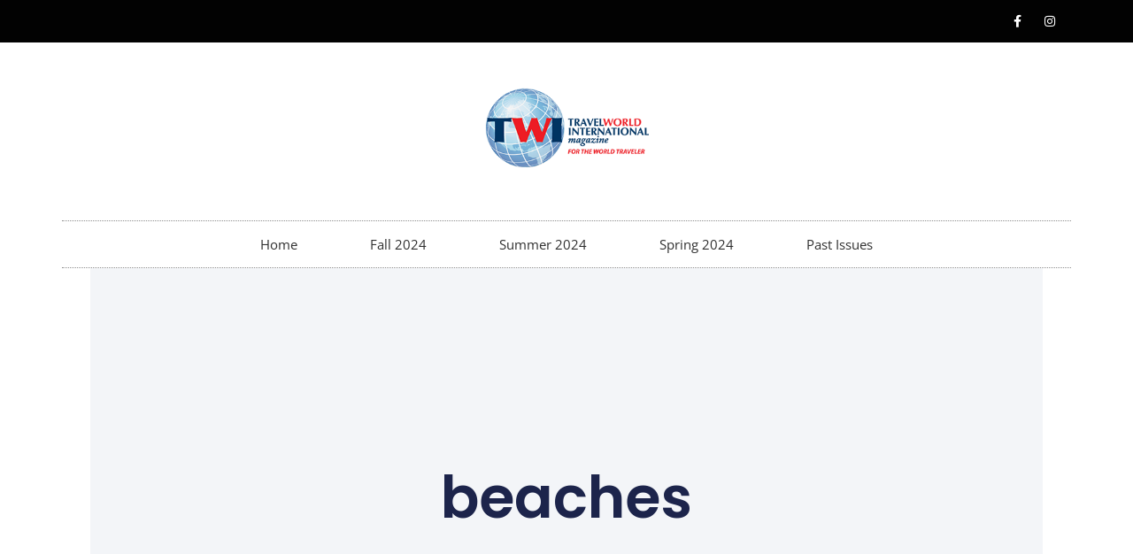

--- FILE ---
content_type: text/html; charset=UTF-8
request_url: https://www.travelworldmagazine.com/tag/beaches/
body_size: 19567
content:
<!doctype html>
<html lang="en-US">
<head>
	<meta charset="UTF-8">
	<meta name="viewport" content="width=device-width, initial-scale=1">
	<link rel="profile" href="https://gmpg.org/xfn/11">
	<meta name='robots' content='index, follow, max-image-preview:large, max-snippet:-1, max-video-preview:-1' />

	<!-- This site is optimized with the Yoast SEO plugin v25.3 - https://yoast.com/wordpress/plugins/seo/ -->
	<title>beaches Archives - TravelWorld International Magazine</title>
	<link rel="canonical" href="https://www.travelworldmagazine.com/tag/beaches/" />
	<meta property="og:locale" content="en_US" />
	<meta property="og:type" content="article" />
	<meta property="og:title" content="beaches Archives - TravelWorld International Magazine" />
	<meta property="og:url" content="https://www.travelworldmagazine.com/tag/beaches/" />
	<meta property="og:site_name" content="TravelWorld International Magazine" />
	<script type="application/ld+json" class="yoast-schema-graph">{"@context":"https://schema.org","@graph":[{"@type":"CollectionPage","@id":"https://www.travelworldmagazine.com/tag/beaches/","url":"https://www.travelworldmagazine.com/tag/beaches/","name":"beaches Archives - TravelWorld International Magazine","isPartOf":{"@id":"https://www.travelworldmagazine.com/#website"},"primaryImageOfPage":{"@id":"https://www.travelworldmagazine.com/tag/beaches/#primaryimage"},"image":{"@id":"https://www.travelworldmagazine.com/tag/beaches/#primaryimage"},"thumbnailUrl":"https://i0.wp.com/www.travelworldmagazine.com/wp-content/uploads/2022/06/Sunset-on-top-of-Sugarloaf-in-Rio-shows-off-the-citys-many-beaches-but-also-its-gigantic-size-RGRANT.jpg?fit=2100%2C1573&ssl=1","breadcrumb":{"@id":"https://www.travelworldmagazine.com/tag/beaches/#breadcrumb"},"inLanguage":"en-US"},{"@type":"ImageObject","inLanguage":"en-US","@id":"https://www.travelworldmagazine.com/tag/beaches/#primaryimage","url":"https://i0.wp.com/www.travelworldmagazine.com/wp-content/uploads/2022/06/Sunset-on-top-of-Sugarloaf-in-Rio-shows-off-the-citys-many-beaches-but-also-its-gigantic-size-RGRANT.jpg?fit=2100%2C1573&ssl=1","contentUrl":"https://i0.wp.com/www.travelworldmagazine.com/wp-content/uploads/2022/06/Sunset-on-top-of-Sugarloaf-in-Rio-shows-off-the-citys-many-beaches-but-also-its-gigantic-size-RGRANT.jpg?fit=2100%2C1573&ssl=1","width":2100,"height":1573,"caption":"Many of Rio’s famous beaches can be seen from the top of Sugarloaf Mountain, which can be reached by cable car and is spectacular, especially at sunset."},{"@type":"BreadcrumbList","@id":"https://www.travelworldmagazine.com/tag/beaches/#breadcrumb","itemListElement":[{"@type":"ListItem","position":1,"name":"Home","item":"https://www.travelworldmagazine.com/"},{"@type":"ListItem","position":2,"name":"beaches"}]},{"@type":"WebSite","@id":"https://www.travelworldmagazine.com/#website","url":"https://www.travelworldmagazine.com/","name":"TravelWorld International Magazine","description":"","publisher":{"@id":"https://www.travelworldmagazine.com/#organization"},"potentialAction":[{"@type":"SearchAction","target":{"@type":"EntryPoint","urlTemplate":"https://www.travelworldmagazine.com/?s={search_term_string}"},"query-input":{"@type":"PropertyValueSpecification","valueRequired":true,"valueName":"search_term_string"}}],"inLanguage":"en-US"},{"@type":"Organization","@id":"https://www.travelworldmagazine.com/#organization","name":"TravelWorld International Magazine","url":"https://www.travelworldmagazine.com/","logo":{"@type":"ImageObject","inLanguage":"en-US","@id":"https://www.travelworldmagazine.com/#/schema/logo/image/","url":"https://i0.wp.com/www.travelworldmagazine.com/wp-content/uploads/2015/09/twi_logo_275x135.png?fit=275%2C135&ssl=1","contentUrl":"https://i0.wp.com/www.travelworldmagazine.com/wp-content/uploads/2015/09/twi_logo_275x135.png?fit=275%2C135&ssl=1","width":275,"height":135,"caption":"TravelWorld International Magazine"},"image":{"@id":"https://www.travelworldmagazine.com/#/schema/logo/image/"}}]}</script>
	<!-- / Yoast SEO plugin. -->


<link rel='dns-prefetch' href='//www.travelworldmagazine.com' />
<link rel='dns-prefetch' href='//ajax.googleapis.com' />
<link rel='dns-prefetch' href='//stats.wp.com' />
<link rel='dns-prefetch' href='//v0.wordpress.com' />
<link rel='preconnect' href='//i0.wp.com' />
<link rel="alternate" type="application/rss+xml" title="TravelWorld International Magazine &raquo; Feed" href="https://www.travelworldmagazine.com/feed/" />
<link rel="alternate" type="application/rss+xml" title="TravelWorld International Magazine &raquo; Comments Feed" href="https://www.travelworldmagazine.com/comments/feed/" />
<link rel="alternate" type="application/rss+xml" title="TravelWorld International Magazine &raquo; beaches Tag Feed" href="https://www.travelworldmagazine.com/tag/beaches/feed/" />
		<!-- This site uses the Google Analytics by MonsterInsights plugin v9.11.1 - Using Analytics tracking - https://www.monsterinsights.com/ -->
							<script src="//www.googletagmanager.com/gtag/js?id=G-JFG406EQBV"  data-cfasync="false" data-wpfc-render="false" async></script>
			<script data-cfasync="false" data-wpfc-render="false">
				var mi_version = '9.11.1';
				var mi_track_user = true;
				var mi_no_track_reason = '';
								var MonsterInsightsDefaultLocations = {"page_location":"https:\/\/www.travelworldmagazine.com\/tag\/beaches\/"};
								if ( typeof MonsterInsightsPrivacyGuardFilter === 'function' ) {
					var MonsterInsightsLocations = (typeof MonsterInsightsExcludeQuery === 'object') ? MonsterInsightsPrivacyGuardFilter( MonsterInsightsExcludeQuery ) : MonsterInsightsPrivacyGuardFilter( MonsterInsightsDefaultLocations );
				} else {
					var MonsterInsightsLocations = (typeof MonsterInsightsExcludeQuery === 'object') ? MonsterInsightsExcludeQuery : MonsterInsightsDefaultLocations;
				}

								var disableStrs = [
										'ga-disable-G-JFG406EQBV',
									];

				/* Function to detect opted out users */
				function __gtagTrackerIsOptedOut() {
					for (var index = 0; index < disableStrs.length; index++) {
						if (document.cookie.indexOf(disableStrs[index] + '=true') > -1) {
							return true;
						}
					}

					return false;
				}

				/* Disable tracking if the opt-out cookie exists. */
				if (__gtagTrackerIsOptedOut()) {
					for (var index = 0; index < disableStrs.length; index++) {
						window[disableStrs[index]] = true;
					}
				}

				/* Opt-out function */
				function __gtagTrackerOptout() {
					for (var index = 0; index < disableStrs.length; index++) {
						document.cookie = disableStrs[index] + '=true; expires=Thu, 31 Dec 2099 23:59:59 UTC; path=/';
						window[disableStrs[index]] = true;
					}
				}

				if ('undefined' === typeof gaOptout) {
					function gaOptout() {
						__gtagTrackerOptout();
					}
				}
								window.dataLayer = window.dataLayer || [];

				window.MonsterInsightsDualTracker = {
					helpers: {},
					trackers: {},
				};
				if (mi_track_user) {
					function __gtagDataLayer() {
						dataLayer.push(arguments);
					}

					function __gtagTracker(type, name, parameters) {
						if (!parameters) {
							parameters = {};
						}

						if (parameters.send_to) {
							__gtagDataLayer.apply(null, arguments);
							return;
						}

						if (type === 'event') {
														parameters.send_to = monsterinsights_frontend.v4_id;
							var hookName = name;
							if (typeof parameters['event_category'] !== 'undefined') {
								hookName = parameters['event_category'] + ':' + name;
							}

							if (typeof MonsterInsightsDualTracker.trackers[hookName] !== 'undefined') {
								MonsterInsightsDualTracker.trackers[hookName](parameters);
							} else {
								__gtagDataLayer('event', name, parameters);
							}
							
						} else {
							__gtagDataLayer.apply(null, arguments);
						}
					}

					__gtagTracker('js', new Date());
					__gtagTracker('set', {
						'developer_id.dZGIzZG': true,
											});
					if ( MonsterInsightsLocations.page_location ) {
						__gtagTracker('set', MonsterInsightsLocations);
					}
										__gtagTracker('config', 'G-JFG406EQBV', {"forceSSL":"true","anonymize_ip":"true"} );
										window.gtag = __gtagTracker;										(function () {
						/* https://developers.google.com/analytics/devguides/collection/analyticsjs/ */
						/* ga and __gaTracker compatibility shim. */
						var noopfn = function () {
							return null;
						};
						var newtracker = function () {
							return new Tracker();
						};
						var Tracker = function () {
							return null;
						};
						var p = Tracker.prototype;
						p.get = noopfn;
						p.set = noopfn;
						p.send = function () {
							var args = Array.prototype.slice.call(arguments);
							args.unshift('send');
							__gaTracker.apply(null, args);
						};
						var __gaTracker = function () {
							var len = arguments.length;
							if (len === 0) {
								return;
							}
							var f = arguments[len - 1];
							if (typeof f !== 'object' || f === null || typeof f.hitCallback !== 'function') {
								if ('send' === arguments[0]) {
									var hitConverted, hitObject = false, action;
									if ('event' === arguments[1]) {
										if ('undefined' !== typeof arguments[3]) {
											hitObject = {
												'eventAction': arguments[3],
												'eventCategory': arguments[2],
												'eventLabel': arguments[4],
												'value': arguments[5] ? arguments[5] : 1,
											}
										}
									}
									if ('pageview' === arguments[1]) {
										if ('undefined' !== typeof arguments[2]) {
											hitObject = {
												'eventAction': 'page_view',
												'page_path': arguments[2],
											}
										}
									}
									if (typeof arguments[2] === 'object') {
										hitObject = arguments[2];
									}
									if (typeof arguments[5] === 'object') {
										Object.assign(hitObject, arguments[5]);
									}
									if ('undefined' !== typeof arguments[1].hitType) {
										hitObject = arguments[1];
										if ('pageview' === hitObject.hitType) {
											hitObject.eventAction = 'page_view';
										}
									}
									if (hitObject) {
										action = 'timing' === arguments[1].hitType ? 'timing_complete' : hitObject.eventAction;
										hitConverted = mapArgs(hitObject);
										__gtagTracker('event', action, hitConverted);
									}
								}
								return;
							}

							function mapArgs(args) {
								var arg, hit = {};
								var gaMap = {
									'eventCategory': 'event_category',
									'eventAction': 'event_action',
									'eventLabel': 'event_label',
									'eventValue': 'event_value',
									'nonInteraction': 'non_interaction',
									'timingCategory': 'event_category',
									'timingVar': 'name',
									'timingValue': 'value',
									'timingLabel': 'event_label',
									'page': 'page_path',
									'location': 'page_location',
									'title': 'page_title',
									'referrer' : 'page_referrer',
								};
								for (arg in args) {
																		if (!(!args.hasOwnProperty(arg) || !gaMap.hasOwnProperty(arg))) {
										hit[gaMap[arg]] = args[arg];
									} else {
										hit[arg] = args[arg];
									}
								}
								return hit;
							}

							try {
								f.hitCallback();
							} catch (ex) {
							}
						};
						__gaTracker.create = newtracker;
						__gaTracker.getByName = newtracker;
						__gaTracker.getAll = function () {
							return [];
						};
						__gaTracker.remove = noopfn;
						__gaTracker.loaded = true;
						window['__gaTracker'] = __gaTracker;
					})();
									} else {
										console.log("");
					(function () {
						function __gtagTracker() {
							return null;
						}

						window['__gtagTracker'] = __gtagTracker;
						window['gtag'] = __gtagTracker;
					})();
									}
			</script>
							<!-- / Google Analytics by MonsterInsights -->
		<style id='wp-img-auto-sizes-contain-inline-css'>
img:is([sizes=auto i],[sizes^="auto," i]){contain-intrinsic-size:3000px 1500px}
/*# sourceURL=wp-img-auto-sizes-contain-inline-css */
</style>
<style id='wp-emoji-styles-inline-css'>

	img.wp-smiley, img.emoji {
		display: inline !important;
		border: none !important;
		box-shadow: none !important;
		height: 1em !important;
		width: 1em !important;
		margin: 0 0.07em !important;
		vertical-align: -0.1em !important;
		background: none !important;
		padding: 0 !important;
	}
/*# sourceURL=wp-emoji-styles-inline-css */
</style>
<link rel='stylesheet' id='wp-block-library-css' href='https://www.travelworldmagazine.com/wp-includes/css/dist/block-library/style.min.css?ver=52c3010cafe6cfb322de95698bcc6874' media='all' />
<style id='wp-block-paragraph-inline-css'>
.is-small-text{font-size:.875em}.is-regular-text{font-size:1em}.is-large-text{font-size:2.25em}.is-larger-text{font-size:3em}.has-drop-cap:not(:focus):first-letter{float:left;font-size:8.4em;font-style:normal;font-weight:100;line-height:.68;margin:.05em .1em 0 0;text-transform:uppercase}body.rtl .has-drop-cap:not(:focus):first-letter{float:none;margin-left:.1em}p.has-drop-cap.has-background{overflow:hidden}:root :where(p.has-background){padding:1.25em 2.375em}:where(p.has-text-color:not(.has-link-color)) a{color:inherit}p.has-text-align-left[style*="writing-mode:vertical-lr"],p.has-text-align-right[style*="writing-mode:vertical-rl"]{rotate:180deg}
/*# sourceURL=https://www.travelworldmagazine.com/wp-includes/blocks/paragraph/style.min.css */
</style>
<style id='global-styles-inline-css'>
:root{--wp--preset--aspect-ratio--square: 1;--wp--preset--aspect-ratio--4-3: 4/3;--wp--preset--aspect-ratio--3-4: 3/4;--wp--preset--aspect-ratio--3-2: 3/2;--wp--preset--aspect-ratio--2-3: 2/3;--wp--preset--aspect-ratio--16-9: 16/9;--wp--preset--aspect-ratio--9-16: 9/16;--wp--preset--color--black: #000000;--wp--preset--color--cyan-bluish-gray: #abb8c3;--wp--preset--color--white: #ffffff;--wp--preset--color--pale-pink: #f78da7;--wp--preset--color--vivid-red: #cf2e2e;--wp--preset--color--luminous-vivid-orange: #ff6900;--wp--preset--color--luminous-vivid-amber: #fcb900;--wp--preset--color--light-green-cyan: #7bdcb5;--wp--preset--color--vivid-green-cyan: #00d084;--wp--preset--color--pale-cyan-blue: #8ed1fc;--wp--preset--color--vivid-cyan-blue: #0693e3;--wp--preset--color--vivid-purple: #9b51e0;--wp--preset--gradient--vivid-cyan-blue-to-vivid-purple: linear-gradient(135deg,rgb(6,147,227) 0%,rgb(155,81,224) 100%);--wp--preset--gradient--light-green-cyan-to-vivid-green-cyan: linear-gradient(135deg,rgb(122,220,180) 0%,rgb(0,208,130) 100%);--wp--preset--gradient--luminous-vivid-amber-to-luminous-vivid-orange: linear-gradient(135deg,rgb(252,185,0) 0%,rgb(255,105,0) 100%);--wp--preset--gradient--luminous-vivid-orange-to-vivid-red: linear-gradient(135deg,rgb(255,105,0) 0%,rgb(207,46,46) 100%);--wp--preset--gradient--very-light-gray-to-cyan-bluish-gray: linear-gradient(135deg,rgb(238,238,238) 0%,rgb(169,184,195) 100%);--wp--preset--gradient--cool-to-warm-spectrum: linear-gradient(135deg,rgb(74,234,220) 0%,rgb(151,120,209) 20%,rgb(207,42,186) 40%,rgb(238,44,130) 60%,rgb(251,105,98) 80%,rgb(254,248,76) 100%);--wp--preset--gradient--blush-light-purple: linear-gradient(135deg,rgb(255,206,236) 0%,rgb(152,150,240) 100%);--wp--preset--gradient--blush-bordeaux: linear-gradient(135deg,rgb(254,205,165) 0%,rgb(254,45,45) 50%,rgb(107,0,62) 100%);--wp--preset--gradient--luminous-dusk: linear-gradient(135deg,rgb(255,203,112) 0%,rgb(199,81,192) 50%,rgb(65,88,208) 100%);--wp--preset--gradient--pale-ocean: linear-gradient(135deg,rgb(255,245,203) 0%,rgb(182,227,212) 50%,rgb(51,167,181) 100%);--wp--preset--gradient--electric-grass: linear-gradient(135deg,rgb(202,248,128) 0%,rgb(113,206,126) 100%);--wp--preset--gradient--midnight: linear-gradient(135deg,rgb(2,3,129) 0%,rgb(40,116,252) 100%);--wp--preset--font-size--small: 13px;--wp--preset--font-size--medium: 20px;--wp--preset--font-size--large: 36px;--wp--preset--font-size--x-large: 42px;--wp--preset--spacing--20: 0.44rem;--wp--preset--spacing--30: 0.67rem;--wp--preset--spacing--40: 1rem;--wp--preset--spacing--50: 1.5rem;--wp--preset--spacing--60: 2.25rem;--wp--preset--spacing--70: 3.38rem;--wp--preset--spacing--80: 5.06rem;--wp--preset--shadow--natural: 6px 6px 9px rgba(0, 0, 0, 0.2);--wp--preset--shadow--deep: 12px 12px 50px rgba(0, 0, 0, 0.4);--wp--preset--shadow--sharp: 6px 6px 0px rgba(0, 0, 0, 0.2);--wp--preset--shadow--outlined: 6px 6px 0px -3px rgb(255, 255, 255), 6px 6px rgb(0, 0, 0);--wp--preset--shadow--crisp: 6px 6px 0px rgb(0, 0, 0);}:where(.is-layout-flex){gap: 0.5em;}:where(.is-layout-grid){gap: 0.5em;}body .is-layout-flex{display: flex;}.is-layout-flex{flex-wrap: wrap;align-items: center;}.is-layout-flex > :is(*, div){margin: 0;}body .is-layout-grid{display: grid;}.is-layout-grid > :is(*, div){margin: 0;}:where(.wp-block-columns.is-layout-flex){gap: 2em;}:where(.wp-block-columns.is-layout-grid){gap: 2em;}:where(.wp-block-post-template.is-layout-flex){gap: 1.25em;}:where(.wp-block-post-template.is-layout-grid){gap: 1.25em;}.has-black-color{color: var(--wp--preset--color--black) !important;}.has-cyan-bluish-gray-color{color: var(--wp--preset--color--cyan-bluish-gray) !important;}.has-white-color{color: var(--wp--preset--color--white) !important;}.has-pale-pink-color{color: var(--wp--preset--color--pale-pink) !important;}.has-vivid-red-color{color: var(--wp--preset--color--vivid-red) !important;}.has-luminous-vivid-orange-color{color: var(--wp--preset--color--luminous-vivid-orange) !important;}.has-luminous-vivid-amber-color{color: var(--wp--preset--color--luminous-vivid-amber) !important;}.has-light-green-cyan-color{color: var(--wp--preset--color--light-green-cyan) !important;}.has-vivid-green-cyan-color{color: var(--wp--preset--color--vivid-green-cyan) !important;}.has-pale-cyan-blue-color{color: var(--wp--preset--color--pale-cyan-blue) !important;}.has-vivid-cyan-blue-color{color: var(--wp--preset--color--vivid-cyan-blue) !important;}.has-vivid-purple-color{color: var(--wp--preset--color--vivid-purple) !important;}.has-black-background-color{background-color: var(--wp--preset--color--black) !important;}.has-cyan-bluish-gray-background-color{background-color: var(--wp--preset--color--cyan-bluish-gray) !important;}.has-white-background-color{background-color: var(--wp--preset--color--white) !important;}.has-pale-pink-background-color{background-color: var(--wp--preset--color--pale-pink) !important;}.has-vivid-red-background-color{background-color: var(--wp--preset--color--vivid-red) !important;}.has-luminous-vivid-orange-background-color{background-color: var(--wp--preset--color--luminous-vivid-orange) !important;}.has-luminous-vivid-amber-background-color{background-color: var(--wp--preset--color--luminous-vivid-amber) !important;}.has-light-green-cyan-background-color{background-color: var(--wp--preset--color--light-green-cyan) !important;}.has-vivid-green-cyan-background-color{background-color: var(--wp--preset--color--vivid-green-cyan) !important;}.has-pale-cyan-blue-background-color{background-color: var(--wp--preset--color--pale-cyan-blue) !important;}.has-vivid-cyan-blue-background-color{background-color: var(--wp--preset--color--vivid-cyan-blue) !important;}.has-vivid-purple-background-color{background-color: var(--wp--preset--color--vivid-purple) !important;}.has-black-border-color{border-color: var(--wp--preset--color--black) !important;}.has-cyan-bluish-gray-border-color{border-color: var(--wp--preset--color--cyan-bluish-gray) !important;}.has-white-border-color{border-color: var(--wp--preset--color--white) !important;}.has-pale-pink-border-color{border-color: var(--wp--preset--color--pale-pink) !important;}.has-vivid-red-border-color{border-color: var(--wp--preset--color--vivid-red) !important;}.has-luminous-vivid-orange-border-color{border-color: var(--wp--preset--color--luminous-vivid-orange) !important;}.has-luminous-vivid-amber-border-color{border-color: var(--wp--preset--color--luminous-vivid-amber) !important;}.has-light-green-cyan-border-color{border-color: var(--wp--preset--color--light-green-cyan) !important;}.has-vivid-green-cyan-border-color{border-color: var(--wp--preset--color--vivid-green-cyan) !important;}.has-pale-cyan-blue-border-color{border-color: var(--wp--preset--color--pale-cyan-blue) !important;}.has-vivid-cyan-blue-border-color{border-color: var(--wp--preset--color--vivid-cyan-blue) !important;}.has-vivid-purple-border-color{border-color: var(--wp--preset--color--vivid-purple) !important;}.has-vivid-cyan-blue-to-vivid-purple-gradient-background{background: var(--wp--preset--gradient--vivid-cyan-blue-to-vivid-purple) !important;}.has-light-green-cyan-to-vivid-green-cyan-gradient-background{background: var(--wp--preset--gradient--light-green-cyan-to-vivid-green-cyan) !important;}.has-luminous-vivid-amber-to-luminous-vivid-orange-gradient-background{background: var(--wp--preset--gradient--luminous-vivid-amber-to-luminous-vivid-orange) !important;}.has-luminous-vivid-orange-to-vivid-red-gradient-background{background: var(--wp--preset--gradient--luminous-vivid-orange-to-vivid-red) !important;}.has-very-light-gray-to-cyan-bluish-gray-gradient-background{background: var(--wp--preset--gradient--very-light-gray-to-cyan-bluish-gray) !important;}.has-cool-to-warm-spectrum-gradient-background{background: var(--wp--preset--gradient--cool-to-warm-spectrum) !important;}.has-blush-light-purple-gradient-background{background: var(--wp--preset--gradient--blush-light-purple) !important;}.has-blush-bordeaux-gradient-background{background: var(--wp--preset--gradient--blush-bordeaux) !important;}.has-luminous-dusk-gradient-background{background: var(--wp--preset--gradient--luminous-dusk) !important;}.has-pale-ocean-gradient-background{background: var(--wp--preset--gradient--pale-ocean) !important;}.has-electric-grass-gradient-background{background: var(--wp--preset--gradient--electric-grass) !important;}.has-midnight-gradient-background{background: var(--wp--preset--gradient--midnight) !important;}.has-small-font-size{font-size: var(--wp--preset--font-size--small) !important;}.has-medium-font-size{font-size: var(--wp--preset--font-size--medium) !important;}.has-large-font-size{font-size: var(--wp--preset--font-size--large) !important;}.has-x-large-font-size{font-size: var(--wp--preset--font-size--x-large) !important;}
/*# sourceURL=global-styles-inline-css */
</style>

<style id='classic-theme-styles-inline-css'>
/*! This file is auto-generated */
.wp-block-button__link{color:#fff;background-color:#32373c;border-radius:9999px;box-shadow:none;text-decoration:none;padding:calc(.667em + 2px) calc(1.333em + 2px);font-size:1.125em}.wp-block-file__button{background:#32373c;color:#fff;text-decoration:none}
/*# sourceURL=/wp-includes/css/classic-themes.min.css */
</style>
<link rel='stylesheet' id='hello-elementor-css' href='https://www.travelworldmagazine.com/wp-content/themes/hello-elementor/style.min.css?ver=3.1.1' media='all' />
<link rel='stylesheet' id='hello-elementor-theme-style-css' href='https://www.travelworldmagazine.com/wp-content/themes/hello-elementor/theme.min.css?ver=3.1.1' media='all' />
<link rel='stylesheet' id='hello-elementor-header-footer-css' href='https://www.travelworldmagazine.com/wp-content/themes/hello-elementor/header-footer.min.css?ver=3.1.1' media='all' />
<link rel='stylesheet' id='elementor-frontend-css' href='https://www.travelworldmagazine.com/wp-content/plugins/elementor/assets/css/frontend.min.css?ver=3.29.2' media='all' />
<link rel='stylesheet' id='widget-social-icons-css' href='https://www.travelworldmagazine.com/wp-content/plugins/elementor/assets/css/widget-social-icons.min.css?ver=3.29.2' media='all' />
<link rel='stylesheet' id='e-apple-webkit-css' href='https://www.travelworldmagazine.com/wp-content/plugins/elementor/assets/css/conditionals/apple-webkit.min.css?ver=3.29.2' media='all' />
<link rel='stylesheet' id='widget-image-css' href='https://www.travelworldmagazine.com/wp-content/plugins/elementor/assets/css/widget-image.min.css?ver=3.29.2' media='all' />
<link rel='stylesheet' id='widget-nav-menu-css' href='https://www.travelworldmagazine.com/wp-content/plugins/elementor-pro/assets/css/widget-nav-menu.min.css?ver=3.25.4' media='all' />
<link rel='stylesheet' id='widget-heading-css' href='https://www.travelworldmagazine.com/wp-content/plugins/elementor/assets/css/widget-heading.min.css?ver=3.29.2' media='all' />
<link rel='stylesheet' id='widget-posts-css' href='https://www.travelworldmagazine.com/wp-content/plugins/elementor-pro/assets/css/widget-posts.min.css?ver=3.25.4' media='all' />
<link rel='stylesheet' id='widget-spacer-css' href='https://www.travelworldmagazine.com/wp-content/plugins/elementor/assets/css/widget-spacer.min.css?ver=3.29.2' media='all' />
<link rel='stylesheet' id='widget-form-css' href='https://www.travelworldmagazine.com/wp-content/plugins/elementor-pro/assets/css/widget-form.min.css?ver=3.25.4' media='all' />
<link rel='stylesheet' id='e-animation-fadeIn-css' href='https://www.travelworldmagazine.com/wp-content/plugins/elementor/assets/lib/animations/styles/fadeIn.min.css?ver=3.29.2' media='all' />
<link rel='stylesheet' id='elementor-icons-css' href='https://www.travelworldmagazine.com/wp-content/plugins/elementor/assets/lib/eicons/css/elementor-icons.min.css?ver=5.40.0' media='all' />
<link rel='stylesheet' id='elementor-post-9084-css' href='https://www.travelworldmagazine.com/wp-content/uploads/elementor/css/post-9084.css?ver=1750114638' media='all' />
<link rel='stylesheet' id='lae-animate-css' href='https://www.travelworldmagazine.com/wp-content/plugins/addons-for-elementor/assets/css/lib/animate.css?ver=8.7' media='all' />
<link rel='stylesheet' id='lae-sliders-styles-css' href='https://www.travelworldmagazine.com/wp-content/plugins/addons-for-elementor/assets/css/lib/sliders.min.css?ver=8.7' media='all' />
<link rel='stylesheet' id='lae-icomoon-styles-css' href='https://www.travelworldmagazine.com/wp-content/plugins/addons-for-elementor/assets/css/icomoon.css?ver=8.7' media='all' />
<link rel='stylesheet' id='lae-frontend-styles-css' href='https://www.travelworldmagazine.com/wp-content/plugins/addons-for-elementor/assets/css/lae-frontend.css?ver=8.7' media='all' />
<link rel='stylesheet' id='lae-grid-styles-css' href='https://www.travelworldmagazine.com/wp-content/plugins/addons-for-elementor/assets/css/lae-grid.css?ver=8.7' media='all' />
<link rel='stylesheet' id='lae-widgets-styles-css' href='https://www.travelworldmagazine.com/wp-content/plugins/addons-for-elementor/assets/css/widgets/lae-widgets.min.css?ver=8.7' media='all' />
<link rel='stylesheet' id='e-popup-style-css' href='https://www.travelworldmagazine.com/wp-content/plugins/elementor-pro/assets/css/conditionals/popup.min.css?ver=3.25.4' media='all' />
<link rel='stylesheet' id='font-awesome-5-all-css' href='https://www.travelworldmagazine.com/wp-content/plugins/elementor/assets/lib/font-awesome/css/all.min.css?ver=3.29.2' media='all' />
<link rel='stylesheet' id='font-awesome-4-shim-css' href='https://www.travelworldmagazine.com/wp-content/plugins/elementor/assets/lib/font-awesome/css/v4-shims.min.css?ver=3.29.2' media='all' />
<link rel='stylesheet' id='elementor-post-21014-css' href='https://www.travelworldmagazine.com/wp-content/uploads/elementor/css/post-21014.css?ver=1750114639' media='all' />
<link rel='stylesheet' id='elementor-post-31985-css' href='https://www.travelworldmagazine.com/wp-content/uploads/elementor/css/post-31985.css?ver=1750461744' media='all' />
<link rel='stylesheet' id='elementor-post-23601-css' href='https://www.travelworldmagazine.com/wp-content/uploads/elementor/css/post-23601.css?ver=1750114539' media='all' />
<style id='akismet-widget-style-inline-css'>

			.a-stats {
				--akismet-color-mid-green: #357b49;
				--akismet-color-white: #fff;
				--akismet-color-light-grey: #f6f7f7;

				max-width: 350px;
				width: auto;
			}

			.a-stats * {
				all: unset;
				box-sizing: border-box;
			}

			.a-stats strong {
				font-weight: 600;
			}

			.a-stats a.a-stats__link,
			.a-stats a.a-stats__link:visited,
			.a-stats a.a-stats__link:active {
				background: var(--akismet-color-mid-green);
				border: none;
				box-shadow: none;
				border-radius: 8px;
				color: var(--akismet-color-white);
				cursor: pointer;
				display: block;
				font-family: -apple-system, BlinkMacSystemFont, 'Segoe UI', 'Roboto', 'Oxygen-Sans', 'Ubuntu', 'Cantarell', 'Helvetica Neue', sans-serif;
				font-weight: 500;
				padding: 12px;
				text-align: center;
				text-decoration: none;
				transition: all 0.2s ease;
			}

			/* Extra specificity to deal with TwentyTwentyOne focus style */
			.widget .a-stats a.a-stats__link:focus {
				background: var(--akismet-color-mid-green);
				color: var(--akismet-color-white);
				text-decoration: none;
			}

			.a-stats a.a-stats__link:hover {
				filter: brightness(110%);
				box-shadow: 0 4px 12px rgba(0, 0, 0, 0.06), 0 0 2px rgba(0, 0, 0, 0.16);
			}

			.a-stats .count {
				color: var(--akismet-color-white);
				display: block;
				font-size: 1.5em;
				line-height: 1.4;
				padding: 0 13px;
				white-space: nowrap;
			}
		
/*# sourceURL=akismet-widget-style-inline-css */
</style>
<link rel='stylesheet' id='wp-pagenavi-css' href='https://www.travelworldmagazine.com/wp-content/plugins/wp-pagenavi/pagenavi-css.css?ver=2.70' media='all' />
<link rel='stylesheet' id='elementor-gf-local-robotoslab-css' href='https://www.travelworldmagazine.com/wp-content/uploads/elementor/google-fonts/css/robotoslab.css?ver=1750114545' media='all' />
<link rel='stylesheet' id='elementor-gf-local-roboto-css' href='https://www.travelworldmagazine.com/wp-content/uploads/elementor/google-fonts/css/roboto.css?ver=1750114570' media='all' />
<link rel='stylesheet' id='elementor-gf-local-opensans-css' href='https://www.travelworldmagazine.com/wp-content/uploads/elementor/google-fonts/css/opensans.css?ver=1750114589' media='all' />
<link rel='stylesheet' id='elementor-gf-local-poppins-css' href='https://www.travelworldmagazine.com/wp-content/uploads/elementor/google-fonts/css/poppins.css?ver=1750114598' media='all' />
<link rel='stylesheet' id='elementor-icons-shared-0-css' href='https://www.travelworldmagazine.com/wp-content/plugins/elementor/assets/lib/font-awesome/css/fontawesome.min.css?ver=5.15.3' media='all' />
<link rel='stylesheet' id='elementor-icons-fa-brands-css' href='https://www.travelworldmagazine.com/wp-content/plugins/elementor/assets/lib/font-awesome/css/brands.min.css?ver=5.15.3' media='all' />
<link rel='stylesheet' id='elementor-icons-fa-solid-css' href='https://www.travelworldmagazine.com/wp-content/plugins/elementor/assets/lib/font-awesome/css/solid.min.css?ver=5.15.3' media='all' />
<!--n2css--><!--n2js--><script src="https://www.travelworldmagazine.com/wp-content/plugins/google-analytics-for-wordpress/assets/js/frontend-gtag.min.js?ver=9.11.1" id="monsterinsights-frontend-script-js" async data-wp-strategy="async"></script>
<script data-cfasync="false" data-wpfc-render="false" id='monsterinsights-frontend-script-js-extra'>var monsterinsights_frontend = {"js_events_tracking":"true","download_extensions":"doc,pdf,ppt,zip,xls,docx,pptx,xlsx","inbound_paths":"[]","home_url":"https:\/\/www.travelworldmagazine.com","hash_tracking":"false","v4_id":"G-JFG406EQBV"};</script>
<script src="https://www.travelworldmagazine.com/wp-includes/js/jquery/jquery.min.js?ver=3.7.1" id="jquery-core-js"></script>
<script src="https://www.travelworldmagazine.com/wp-includes/js/jquery/jquery-migrate.min.js?ver=3.4.1" id="jquery-migrate-js"></script>
<script src="https://www.travelworldmagazine.com/wp-content/plugins/elementor/assets/lib/font-awesome/js/v4-shims.min.js?ver=3.29.2" id="font-awesome-4-shim-js"></script>
<link rel="https://api.w.org/" href="https://www.travelworldmagazine.com/wp-json/" /><link rel="alternate" title="JSON" type="application/json" href="https://www.travelworldmagazine.com/wp-json/wp/v2/tags/1274" /><link rel="EditURI" type="application/rsd+xml" title="RSD" href="https://www.travelworldmagazine.com/xmlrpc.php?rsd" />

        <script type="text/javascript">
            ( function () {
                window.lae_fs = { can_use_premium_code: false};
            } )();
        </script>
        <script type="text/javascript">
(function(url){
	if(/(?:Chrome\/26\.0\.1410\.63 Safari\/537\.31|WordfenceTestMonBot)/.test(navigator.userAgent)){ return; }
	var addEvent = function(evt, handler) {
		if (window.addEventListener) {
			document.addEventListener(evt, handler, false);
		} else if (window.attachEvent) {
			document.attachEvent('on' + evt, handler);
		}
	};
	var removeEvent = function(evt, handler) {
		if (window.removeEventListener) {
			document.removeEventListener(evt, handler, false);
		} else if (window.detachEvent) {
			document.detachEvent('on' + evt, handler);
		}
	};
	var evts = 'contextmenu dblclick drag dragend dragenter dragleave dragover dragstart drop keydown keypress keyup mousedown mousemove mouseout mouseover mouseup mousewheel scroll'.split(' ');
	var logHuman = function() {
		if (window.wfLogHumanRan) { return; }
		window.wfLogHumanRan = true;
		var wfscr = document.createElement('script');
		wfscr.type = 'text/javascript';
		wfscr.async = true;
		wfscr.src = url + '&r=' + Math.random();
		(document.getElementsByTagName('head')[0]||document.getElementsByTagName('body')[0]).appendChild(wfscr);
		for (var i = 0; i < evts.length; i++) {
			removeEvent(evts[i], logHuman);
		}
	};
	for (var i = 0; i < evts.length; i++) {
		addEvent(evts[i], logHuman);
	}
})('//www.travelworldmagazine.com/?wordfence_lh=1&hid=241A2064F9C32CF7C2551D37960499B1');
</script>	<style>img#wpstats{display:none}</style>
		<meta name="generator" content="Elementor 3.29.2; features: additional_custom_breakpoints, e_local_google_fonts; settings: css_print_method-external, google_font-enabled, font_display-auto">
			<style>
				.e-con.e-parent:nth-of-type(n+4):not(.e-lazyloaded):not(.e-no-lazyload),
				.e-con.e-parent:nth-of-type(n+4):not(.e-lazyloaded):not(.e-no-lazyload) * {
					background-image: none !important;
				}
				@media screen and (max-height: 1024px) {
					.e-con.e-parent:nth-of-type(n+3):not(.e-lazyloaded):not(.e-no-lazyload),
					.e-con.e-parent:nth-of-type(n+3):not(.e-lazyloaded):not(.e-no-lazyload) * {
						background-image: none !important;
					}
				}
				@media screen and (max-height: 640px) {
					.e-con.e-parent:nth-of-type(n+2):not(.e-lazyloaded):not(.e-no-lazyload),
					.e-con.e-parent:nth-of-type(n+2):not(.e-lazyloaded):not(.e-no-lazyload) * {
						background-image: none !important;
					}
				}
			</style>
			<link rel="icon" href="https://i0.wp.com/www.travelworldmagazine.com/wp-content/uploads/2025/06/TravelWorldInternational-logo.png?fit=32%2C32&#038;ssl=1" sizes="32x32" />
<link rel="icon" href="https://i0.wp.com/www.travelworldmagazine.com/wp-content/uploads/2025/06/TravelWorldInternational-logo.png?fit=192%2C192&#038;ssl=1" sizes="192x192" />
<link rel="apple-touch-icon" href="https://i0.wp.com/www.travelworldmagazine.com/wp-content/uploads/2025/06/TravelWorldInternational-logo.png?fit=180%2C180&#038;ssl=1" />
<meta name="msapplication-TileImage" content="https://i0.wp.com/www.travelworldmagazine.com/wp-content/uploads/2025/06/TravelWorldInternational-logo.png?fit=270%2C270&#038;ssl=1" />
</head>
<body data-rsssl=1 class="archive tag tag-beaches tag-1274 wp-custom-logo wp-theme-hello-elementor elementor-default elementor-template-full-width elementor-kit-9084 elementor-page-31985">


<a class="skip-link screen-reader-text" href="#content">Skip to content</a>

		<div data-elementor-type="header" data-elementor-id="21014" class="elementor elementor-21014 elementor-location-header" data-elementor-post-type="elementor_library">
					<section class="elementor-section elementor-top-section elementor-element elementor-element-392c089e elementor-section-height-min-height elementor-section-content-middle elementor-section-boxed elementor-section-height-default elementor-section-items-middle" data-id="392c089e" data-element_type="section" data-settings="{&quot;background_background&quot;:&quot;classic&quot;}">
						<div class="elementor-container elementor-column-gap-default">
					<div class="elementor-column elementor-col-50 elementor-top-column elementor-element elementor-element-74145199" data-id="74145199" data-element_type="column">
			<div class="elementor-widget-wrap">
							</div>
		</div>
				<div class="elementor-column elementor-col-50 elementor-top-column elementor-element elementor-element-4c8309d3" data-id="4c8309d3" data-element_type="column">
			<div class="elementor-widget-wrap elementor-element-populated">
						<div class="elementor-element elementor-element-7401e8e6 e-grid-align-right e-grid-align-mobile-center elementor-shape-rounded elementor-grid-0 elementor-widget elementor-widget-social-icons" data-id="7401e8e6" data-element_type="widget" data-widget_type="social-icons.default">
				<div class="elementor-widget-container">
							<div class="elementor-social-icons-wrapper elementor-grid" role="list">
							<span class="elementor-grid-item" role="listitem">
					<a class="elementor-icon elementor-social-icon elementor-social-icon-facebook elementor-repeater-item-5646027" href="https://www.facebook.com/TravelWorldMagazine" target="_blank">
						<span class="elementor-screen-only">Facebook</span>
													<i class="fa fa-facebook"></i>
											</a>
				</span>
							<span class="elementor-grid-item" role="listitem">
					<a class="elementor-icon elementor-social-icon elementor-social-icon-instagram elementor-repeater-item-7c2bcc0" href="https://www.instagram.com/twimagazine" target="_blank">
						<span class="elementor-screen-only">Instagram</span>
													<i class="fa fa-instagram"></i>
											</a>
				</span>
					</div>
						</div>
				</div>
					</div>
		</div>
					</div>
		</section>
				<section class="elementor-section elementor-top-section elementor-element elementor-element-1c1960fe elementor-section-content-middle elementor-section-boxed elementor-section-height-default elementor-section-height-default" data-id="1c1960fe" data-element_type="section">
						<div class="elementor-container elementor-column-gap-no">
					<div class="elementor-column elementor-col-100 elementor-top-column elementor-element elementor-element-56ee831b" data-id="56ee831b" data-element_type="column">
			<div class="elementor-widget-wrap elementor-element-populated">
						<div class="elementor-element elementor-element-7cc03c2f elementor-widget elementor-widget-theme-site-logo elementor-widget-image" data-id="7cc03c2f" data-element_type="widget" data-widget_type="theme-site-logo.default">
				<div class="elementor-widget-container">
											<a href="https://www.travelworldmagazine.com">
			<img width="275" height="135" src="https://i0.wp.com/www.travelworldmagazine.com/wp-content/uploads/2015/09/twi_logo_275x135.png?fit=275%2C135&amp;ssl=1" class="attachment-full size-full wp-image-1313" alt="" srcset="https://i0.wp.com/www.travelworldmagazine.com/wp-content/uploads/2015/09/twi_logo_275x135.png?w=275&amp;ssl=1 275w, https://i0.wp.com/www.travelworldmagazine.com/wp-content/uploads/2015/09/twi_logo_275x135.png?resize=150%2C74&amp;ssl=1 150w, https://i0.wp.com/www.travelworldmagazine.com/wp-content/uploads/2015/09/twi_logo_275x135.png?resize=232%2C114&amp;ssl=1 232w" sizes="(max-width: 275px) 100vw, 275px" data-attachment-id="1313" data-permalink="https://www.travelworldmagazine.com/twi_logo_275x135/" data-orig-file="https://i0.wp.com/www.travelworldmagazine.com/wp-content/uploads/2015/09/twi_logo_275x135.png?fit=275%2C135&amp;ssl=1" data-orig-size="275,135" data-comments-opened="1" data-image-meta="{&quot;aperture&quot;:&quot;0&quot;,&quot;credit&quot;:&quot;&quot;,&quot;camera&quot;:&quot;&quot;,&quot;caption&quot;:&quot;&quot;,&quot;created_timestamp&quot;:&quot;0&quot;,&quot;copyright&quot;:&quot;&quot;,&quot;focal_length&quot;:&quot;0&quot;,&quot;iso&quot;:&quot;0&quot;,&quot;shutter_speed&quot;:&quot;0&quot;,&quot;title&quot;:&quot;&quot;,&quot;orientation&quot;:&quot;0&quot;}" data-image-title="twi_logo_275x135" data-image-description="" data-image-caption="" data-medium-file="https://i0.wp.com/www.travelworldmagazine.com/wp-content/uploads/2015/09/twi_logo_275x135.png?fit=275%2C135&amp;ssl=1" data-large-file="https://i0.wp.com/www.travelworldmagazine.com/wp-content/uploads/2015/09/twi_logo_275x135.png?fit=275%2C135&amp;ssl=1" />				</a>
											</div>
				</div>
				<div class="elementor-element elementor-element-3eee39b9 elementor-nav-menu__align-center elementor-nav-menu--dropdown-mobile elementor-nav-menu__text-align-aside elementor-nav-menu--toggle elementor-nav-menu--burger elementor-widget elementor-widget-nav-menu" data-id="3eee39b9" data-element_type="widget" data-settings="{&quot;layout&quot;:&quot;horizontal&quot;,&quot;submenu_icon&quot;:{&quot;value&quot;:&quot;&lt;i class=\&quot;fas fa-caret-down\&quot;&gt;&lt;\/i&gt;&quot;,&quot;library&quot;:&quot;fa-solid&quot;},&quot;toggle&quot;:&quot;burger&quot;}" data-widget_type="nav-menu.default">
				<div class="elementor-widget-container">
								<nav aria-label="Menu" class="elementor-nav-menu--main elementor-nav-menu__container elementor-nav-menu--layout-horizontal e--pointer-double-line e--animation-drop-in">
				<ul id="menu-1-3eee39b9" class="elementor-nav-menu"><li class="menu-item menu-item-type-post_type menu-item-object-page menu-item-home menu-item-5620"><a href="https://www.travelworldmagazine.com/" class="elementor-item">Home</a></li>
<li class="menu-item menu-item-type-taxonomy menu-item-object-category menu-item-23635"><a href="https://www.travelworldmagazine.com/issues/fall-2024/" class="elementor-item">Fall 2024</a></li>
<li class="menu-item menu-item-type-taxonomy menu-item-object-category menu-item-21001"><a href="https://www.travelworldmagazine.com/issues/summer-2024/" class="elementor-item">Summer 2024</a></li>
<li class="menu-item menu-item-type-taxonomy menu-item-object-category menu-item-19482"><a href="https://www.travelworldmagazine.com/issues/spring-2024/" class="elementor-item">Spring 2024</a></li>
<li class="menu-item menu-item-type-post_type menu-item-object-page menu-item-21023"><a href="https://www.travelworldmagazine.com/past-issues/" class="elementor-item">Past Issues</a></li>
</ul>			</nav>
					<div class="elementor-menu-toggle" role="button" tabindex="0" aria-label="Menu Toggle" aria-expanded="false">
			<i aria-hidden="true" role="presentation" class="elementor-menu-toggle__icon--open eicon-menu-bar"></i><i aria-hidden="true" role="presentation" class="elementor-menu-toggle__icon--close eicon-close"></i>			<span class="elementor-screen-only">Menu</span>
		</div>
					<nav class="elementor-nav-menu--dropdown elementor-nav-menu__container" aria-hidden="true">
				<ul id="menu-2-3eee39b9" class="elementor-nav-menu"><li class="menu-item menu-item-type-post_type menu-item-object-page menu-item-home menu-item-5620"><a href="https://www.travelworldmagazine.com/" class="elementor-item" tabindex="-1">Home</a></li>
<li class="menu-item menu-item-type-taxonomy menu-item-object-category menu-item-23635"><a href="https://www.travelworldmagazine.com/issues/fall-2024/" class="elementor-item" tabindex="-1">Fall 2024</a></li>
<li class="menu-item menu-item-type-taxonomy menu-item-object-category menu-item-21001"><a href="https://www.travelworldmagazine.com/issues/summer-2024/" class="elementor-item" tabindex="-1">Summer 2024</a></li>
<li class="menu-item menu-item-type-taxonomy menu-item-object-category menu-item-19482"><a href="https://www.travelworldmagazine.com/issues/spring-2024/" class="elementor-item" tabindex="-1">Spring 2024</a></li>
<li class="menu-item menu-item-type-post_type menu-item-object-page menu-item-21023"><a href="https://www.travelworldmagazine.com/past-issues/" class="elementor-item" tabindex="-1">Past Issues</a></li>
</ul>			</nav>
						</div>
				</div>
					</div>
		</div>
					</div>
		</section>
				</div>
				<div data-elementor-type="archive" data-elementor-id="31985" class="elementor elementor-31985 elementor-location-archive" data-elementor-post-type="elementor_library">
			<div class="elementor-element elementor-element-7eb150c7 e-flex e-con-boxed e-con e-parent" data-id="7eb150c7" data-element_type="container">
					<div class="e-con-inner">
		<div class="elementor-element elementor-element-21fe133f e-flex e-con-boxed e-con e-child" data-id="21fe133f" data-element_type="container" data-settings="{&quot;background_background&quot;:&quot;classic&quot;}">
					<div class="e-con-inner">
				<div class="elementor-element elementor-element-698d1c02 elementor-widget elementor-widget-heading" data-id="698d1c02" data-element_type="widget" data-widget_type="heading.default">
				<div class="elementor-widget-container">
					<h1 class="elementor-heading-title elementor-size-default">beaches</h1>				</div>
				</div>
					</div>
				</div>
					</div>
				</div>
		<div class="elementor-element elementor-element-1f3e76c5 e-flex e-con-boxed e-con e-parent" data-id="1f3e76c5" data-element_type="container">
					<div class="e-con-inner">
				<div class="elementor-element elementor-element-02c8f3d elementor-grid-3 elementor-grid-tablet-2 elementor-grid-mobile-1 elementor-posts--thumbnail-top elementor-posts--show-avatar elementor-card-shadow-yes elementor-posts__hover-gradient load-more-align-center elementor-widget elementor-widget-archive-posts" data-id="02c8f3d" data-element_type="widget" data-settings="{&quot;pagination_type&quot;:&quot;load_more_on_click&quot;,&quot;archive_cards_columns&quot;:&quot;3&quot;,&quot;archive_cards_columns_tablet&quot;:&quot;2&quot;,&quot;archive_cards_columns_mobile&quot;:&quot;1&quot;,&quot;archive_cards_row_gap&quot;:{&quot;unit&quot;:&quot;px&quot;,&quot;size&quot;:35,&quot;sizes&quot;:[]},&quot;archive_cards_row_gap_tablet&quot;:{&quot;unit&quot;:&quot;px&quot;,&quot;size&quot;:&quot;&quot;,&quot;sizes&quot;:[]},&quot;archive_cards_row_gap_mobile&quot;:{&quot;unit&quot;:&quot;px&quot;,&quot;size&quot;:&quot;&quot;,&quot;sizes&quot;:[]},&quot;load_more_spinner&quot;:{&quot;value&quot;:&quot;fas fa-spinner&quot;,&quot;library&quot;:&quot;fa-solid&quot;}}" data-widget_type="archive-posts.archive_cards">
				<div class="elementor-widget-container">
							<div class="elementor-posts-container elementor-posts elementor-posts--skin-cards elementor-grid">
				<article class="elementor-post elementor-grid-item post-12427 post type-post status-publish format-standard has-post-thumbnail hentry category-summer-2022 tag-buzios tag-ilha-grande tag-paraty tag-brazil tag-beaches">
			<div class="elementor-post__card">
				<a class="elementor-post__thumbnail__link" href="https://www.travelworldmagazine.com/2022/06/beach-hopping-in-brazil/" tabindex="-1" ><div class="elementor-post__thumbnail"><img fetchpriority="high" width="500" height="375" src="https://i0.wp.com/www.travelworldmagazine.com/wp-content/uploads/2022/06/Sunset-on-top-of-Sugarloaf-in-Rio-shows-off-the-citys-many-beaches-but-also-its-gigantic-size-RGRANT.jpg?fit=500%2C375&amp;ssl=1" class="attachment-medium size-medium wp-image-12492" alt="Many of Rio’s famous beaches can be seen from the top of Sugarloaf Mountain, which can be reached by cable car and is spectacular, especially at sunset." decoding="async" srcset="https://i0.wp.com/www.travelworldmagazine.com/wp-content/uploads/2022/06/Sunset-on-top-of-Sugarloaf-in-Rio-shows-off-the-citys-many-beaches-but-also-its-gigantic-size-RGRANT.jpg?w=2100&amp;ssl=1 2100w, https://i0.wp.com/www.travelworldmagazine.com/wp-content/uploads/2022/06/Sunset-on-top-of-Sugarloaf-in-Rio-shows-off-the-citys-many-beaches-but-also-its-gigantic-size-RGRANT.jpg?resize=500%2C375&amp;ssl=1 500w, https://i0.wp.com/www.travelworldmagazine.com/wp-content/uploads/2022/06/Sunset-on-top-of-Sugarloaf-in-Rio-shows-off-the-citys-many-beaches-but-also-its-gigantic-size-RGRANT.jpg?resize=1024%2C767&amp;ssl=1 1024w, https://i0.wp.com/www.travelworldmagazine.com/wp-content/uploads/2022/06/Sunset-on-top-of-Sugarloaf-in-Rio-shows-off-the-citys-many-beaches-but-also-its-gigantic-size-RGRANT.jpg?resize=150%2C112&amp;ssl=1 150w, https://i0.wp.com/www.travelworldmagazine.com/wp-content/uploads/2022/06/Sunset-on-top-of-Sugarloaf-in-Rio-shows-off-the-citys-many-beaches-but-also-its-gigantic-size-RGRANT.jpg?resize=1536%2C1151&amp;ssl=1 1536w, https://i0.wp.com/www.travelworldmagazine.com/wp-content/uploads/2022/06/Sunset-on-top-of-Sugarloaf-in-Rio-shows-off-the-citys-many-beaches-but-also-its-gigantic-size-RGRANT.jpg?resize=2048%2C1534&amp;ssl=1 2048w, https://i0.wp.com/www.travelworldmagazine.com/wp-content/uploads/2022/06/Sunset-on-top-of-Sugarloaf-in-Rio-shows-off-the-citys-many-beaches-but-also-its-gigantic-size-RGRANT.jpg?w=1600&amp;ssl=1 1600w" sizes="(max-width: 500px) 100vw, 500px" data-attachment-id="12492" data-permalink="https://www.travelworldmagazine.com/2022/06/beach-hopping-in-brazil/sunset-on-top-of-sugarloaf-in-rio-shows-off-the-citys-many-beaches-but-also-its-gigantic-size-rgrant/" data-orig-file="https://i0.wp.com/www.travelworldmagazine.com/wp-content/uploads/2022/06/Sunset-on-top-of-Sugarloaf-in-Rio-shows-off-the-citys-many-beaches-but-also-its-gigantic-size-RGRANT.jpg?fit=2100%2C1573&amp;ssl=1" data-orig-size="2100,1573" data-comments-opened="1" data-image-meta="{&quot;aperture&quot;:&quot;2.2&quot;,&quot;credit&quot;:&quot;&quot;,&quot;camera&quot;:&quot;iPhone 6&quot;,&quot;caption&quot;:&quot;&quot;,&quot;created_timestamp&quot;:&quot;1555000694&quot;,&quot;copyright&quot;:&quot;&quot;,&quot;focal_length&quot;:&quot;4.15&quot;,&quot;iso&quot;:&quot;32&quot;,&quot;shutter_speed&quot;:&quot;0.00025201612903226&quot;,&quot;title&quot;:&quot;&quot;,&quot;orientation&quot;:&quot;1&quot;}" data-image-title="Sunset on top of Sugarloaf in Rio shows off the city&amp;#8217;s many beaches, but also its gigantic size RGRANT" data-image-description="" data-image-caption="&lt;p&gt;Many of Rio’s famous beaches can be seen from the&lt;br /&gt;
top of Sugarloaf Mountain, which can be reached by&lt;br /&gt;
cable car and is spectacular, especially at sunset.&lt;/p&gt;
" data-medium-file="https://i0.wp.com/www.travelworldmagazine.com/wp-content/uploads/2022/06/Sunset-on-top-of-Sugarloaf-in-Rio-shows-off-the-citys-many-beaches-but-also-its-gigantic-size-RGRANT.jpg?fit=500%2C375&amp;ssl=1" data-large-file="https://i0.wp.com/www.travelworldmagazine.com/wp-content/uploads/2022/06/Sunset-on-top-of-Sugarloaf-in-Rio-shows-off-the-citys-many-beaches-but-also-its-gigantic-size-RGRANT.jpg?fit=800%2C599&amp;ssl=1" /></div></a>
				<div class="elementor-post__badge">Summer 2022 - Summertime And the Livin&#039; is Easy!</div>
				<div class="elementor-post__avatar">
			<img alt='Rich Grant' src='https://www.travelworldmagazine.com/wp-content/uploads/2021/03/profile_photo-4-128x128.jpg' srcset='https://www.travelworldmagazine.com/wp-content/uploads/2021/03/profile_photo-4.jpg 2x' class='avatar avatar-128 photo' height='128' width='128' decoding='async'/>		</div>
				<div class="elementor-post__text">
				<h3 class="elementor-post__title">
			<a href="https://www.travelworldmagazine.com/2022/06/beach-hopping-in-brazil/" >
				Beach Hopping in Brazil			</a>
		</h3>
				<div class="elementor-post__excerpt">
			<p>Of course, Rio de Janeiro has two of the most famous and beautiful beaches in the world.&nbsp; But while Ipanema and Copacabana are gorgeous, they are also in the center of a city of 13.6 million people with all the traffic, chaos and noise that accompanies such a location. If</p>
		</div>
		
		<a class="elementor-post__read-more" href="https://www.travelworldmagazine.com/2022/06/beach-hopping-in-brazil/" aria-label="Read more about Beach Hopping in Brazil" tabindex="-1" >
			Read More »		</a>

				</div>
				<div class="elementor-post__meta-data">
					<span class="elementor-post-author">
			Rich Grant		</span>
				<span class="elementor-post-date">
			June 30, 2022		</span>
				</div>
					</div>
		</article>
				<article class="elementor-post elementor-grid-item post-5425 post type-post status-publish format-standard has-post-thumbnail hentry category-summertime-sports-and-destinations-2019 tag-summer tag-atlantic-city tag-boardwalk tag-beaches tag-salt-water-taffy tag-casinos tag-summer-destination tag-new-jersey tag-united-states">
			<div class="elementor-post__card">
				<a class="elementor-post__thumbnail__link" href="https://www.travelworldmagazine.com/2019/07/atlantic-city-casinos-boardwalk-and-beaches-oh-my/" tabindex="-1" ><div class="elementor-post__thumbnail"><img width="333" height="500" src="https://i0.wp.com/www.travelworldmagazine.com/wp-content/uploads/2019/07/AC-HarrahPool.jpg?fit=333%2C500&amp;ssl=1" class="attachment-medium size-medium wp-image-5540" alt="" decoding="async" srcset="https://i0.wp.com/www.travelworldmagazine.com/wp-content/uploads/2019/07/AC-HarrahPool.jpg?w=1995&amp;ssl=1 1995w, https://i0.wp.com/www.travelworldmagazine.com/wp-content/uploads/2019/07/AC-HarrahPool.jpg?resize=100%2C150&amp;ssl=1 100w, https://i0.wp.com/www.travelworldmagazine.com/wp-content/uploads/2019/07/AC-HarrahPool.jpg?resize=333%2C500&amp;ssl=1 333w, https://i0.wp.com/www.travelworldmagazine.com/wp-content/uploads/2019/07/AC-HarrahPool.jpg?resize=681%2C1024&amp;ssl=1 681w, https://i0.wp.com/www.travelworldmagazine.com/wp-content/uploads/2019/07/AC-HarrahPool.jpg?resize=1200%2C1800&amp;ssl=1 1200w, https://i0.wp.com/www.travelworldmagazine.com/wp-content/uploads/2019/07/AC-HarrahPool.jpg?resize=600%2C900&amp;ssl=1 600w, https://i0.wp.com/www.travelworldmagazine.com/wp-content/uploads/2019/07/AC-HarrahPool.jpg?w=1600&amp;ssl=1 1600w" sizes="(max-width: 333px) 100vw, 333px" data-attachment-id="5540" data-permalink="https://www.travelworldmagazine.com/2019/07/atlantic-city-casinos-boardwalk-and-beaches-oh-my/ac-harrahpool/" data-orig-file="https://i0.wp.com/www.travelworldmagazine.com/wp-content/uploads/2019/07/AC-HarrahPool.jpg?fit=1995%2C3000&amp;ssl=1" data-orig-size="1995,3000" data-comments-opened="1" data-image-meta="{&quot;aperture&quot;:&quot;0&quot;,&quot;credit&quot;:&quot;&quot;,&quot;camera&quot;:&quot;&quot;,&quot;caption&quot;:&quot;Pool at Harrah&#039;s Atlantic City. Unique decor and architecture may be found in many of the casino hotels.&quot;,&quot;created_timestamp&quot;:&quot;0&quot;,&quot;copyright&quot;:&quot;\u00a9 2008 Joel Zatz&quot;,&quot;focal_length&quot;:&quot;0&quot;,&quot;iso&quot;:&quot;0&quot;,&quot;shutter_speed&quot;:&quot;0&quot;,&quot;title&quot;:&quot;&quot;,&quot;orientation&quot;:&quot;1&quot;}" data-image-title="AC HarrahPool" data-image-description="" data-image-caption="&lt;p&gt;Pool at Harrah&amp;#8217;s Atlantic City. Unique decor and architecture may be found in many of the casino hotels.&lt;/p&gt;
" data-medium-file="https://i0.wp.com/www.travelworldmagazine.com/wp-content/uploads/2019/07/AC-HarrahPool.jpg?fit=333%2C500&amp;ssl=1" data-large-file="https://i0.wp.com/www.travelworldmagazine.com/wp-content/uploads/2019/07/AC-HarrahPool.jpg?fit=681%2C1024&amp;ssl=1" /></div></a>
				<div class="elementor-post__badge">Summertime Sports and Destinations 2019</div>
				<div class="elementor-post__avatar">
			<img alt='Arline Zatz Photos by Joel Zatz' src='https://secure.gravatar.com/avatar/1a3a5b300bfab5921f5c61ce455ae06ffaaba4b4991d42692e5b7915eea4bdda?s=128&#038;d=mm&#038;r=g' srcset='https://secure.gravatar.com/avatar/1a3a5b300bfab5921f5c61ce455ae06ffaaba4b4991d42692e5b7915eea4bdda?s=256&#038;d=mm&#038;r=g 2x' class='avatar avatar-128 photo' height='128' width='128' decoding='async'/>		</div>
				<div class="elementor-post__text">
				<h3 class="elementor-post__title">
			<a href="https://www.travelworldmagazine.com/2019/07/atlantic-city-casinos-boardwalk-and-beaches-oh-my/" >
				Atlantic City&#8217;s Bountiful Treasures			</a>
		</h3>
				<div class="elementor-post__excerpt">
			<p>All visitors can go home winners by exploring the area’s bountiful treasures.</p>
		</div>
		
		<a class="elementor-post__read-more" href="https://www.travelworldmagazine.com/2019/07/atlantic-city-casinos-boardwalk-and-beaches-oh-my/" aria-label="Read more about Atlantic City&#8217;s Bountiful Treasures" tabindex="-1" >
			Read More »		</a>

				</div>
				<div class="elementor-post__meta-data">
					<span class="elementor-post-author">
			Arline Zatz Photos by Joel Zatz		</span>
				<span class="elementor-post-date">
			July 17, 2019		</span>
				</div>
					</div>
		</article>
				</div>
					<span class="e-load-more-spinner">
				<i aria-hidden="true" class="fas fa-spinner"></i>			</span>
		
						</div>
				</div>
				<div class="elementor-element elementor-element-3ad0ebc elementor-widget elementor-widget-spacer" data-id="3ad0ebc" data-element_type="widget" data-widget_type="spacer.default">
				<div class="elementor-widget-container">
							<div class="elementor-spacer">
			<div class="elementor-spacer-inner"></div>
		</div>
						</div>
				</div>
					</div>
				</div>
				</div>
		<footer id="site-footer" class="site-footer">
			<nav class="site-navigation" aria-label="Footer menu">
			<ul id="menu-footer-menu" class="menu"><li id="menu-item-627" class="menu-item menu-item-type-post_type menu-item-object-page menu-item-627"><a href="https://www.travelworldmagazine.com/site-map/">Site Map</a></li>
<li id="menu-item-628" class="menu-item menu-item-type-post_type menu-item-object-page menu-item-628"><a href="https://www.travelworldmagazine.com/terms-service/">Terms of Service</a></li>
<li id="menu-item-629" class="menu-item menu-item-type-post_type menu-item-object-page menu-item-629"><a href="https://www.travelworldmagazine.com/about-twi/">About TravelWorld</a></li>
<li id="menu-item-630" class="menu-item menu-item-type-post_type menu-item-object-page menu-item-630"><a href="https://www.travelworldmagazine.com/contact-us/">Contact Us</a></li>
</ul>		</nav>
	</footer>

<script type="speculationrules">
{"prefetch":[{"source":"document","where":{"and":[{"href_matches":"/*"},{"not":{"href_matches":["/wp-*.php","/wp-admin/*","/wp-content/uploads/*","/wp-content/*","/wp-content/plugins/*","/wp-content/themes/hello-elementor/*","/*\\?(.+)"]}},{"not":{"selector_matches":"a[rel~=\"nofollow\"]"}},{"not":{"selector_matches":".no-prefetch, .no-prefetch a"}}]},"eagerness":"conservative"}]}
</script>
		<div data-elementor-type="popup" data-elementor-id="23601" class="elementor elementor-23601 elementor-location-popup" data-elementor-settings="{&quot;entrance_animation&quot;:&quot;fadeIn&quot;,&quot;exit_animation&quot;:&quot;fadeIn&quot;,&quot;entrance_animation_duration&quot;:{&quot;unit&quot;:&quot;px&quot;,&quot;size&quot;:0.7,&quot;sizes&quot;:[]},&quot;prevent_scroll&quot;:&quot;yes&quot;,&quot;a11y_navigation&quot;:&quot;yes&quot;,&quot;triggers&quot;:{&quot;page_load_delay&quot;:10,&quot;page_load&quot;:&quot;yes&quot;},&quot;timing&quot;:{&quot;logged_in_users&quot;:&quot;custom&quot;,&quot;logged_in_roles&quot;:[&quot;administrator&quot;],&quot;logged_in&quot;:&quot;yes&quot;,&quot;times_times&quot;:1,&quot;times_period&quot;:&quot;session&quot;,&quot;times&quot;:&quot;yes&quot;}}" data-elementor-post-type="elementor_library">
			<div class="elementor-element elementor-element-bb3059e e-flex e-con-boxed e-con e-parent" data-id="bb3059e" data-element_type="container">
					<div class="e-con-inner">
				<div class="elementor-element elementor-element-eaaaed0 elementor-widget elementor-widget-spacer" data-id="eaaaed0" data-element_type="widget" data-widget_type="spacer.default">
				<div class="elementor-widget-container">
							<div class="elementor-spacer">
			<div class="elementor-spacer-inner"></div>
		</div>
						</div>
				</div>
				<div class="elementor-element elementor-element-d443170 elementor-widget elementor-widget-heading" data-id="d443170" data-element_type="widget" data-widget_type="heading.default">
				<div class="elementor-widget-container">
					<h2 class="elementor-heading-title elementor-size-default">Get TravelWorld International Magazine in Your Inbox!</h2>				</div>
				</div>
				<div class="elementor-element elementor-element-9968089 elementor-widget elementor-widget-spacer" data-id="9968089" data-element_type="widget" data-widget_type="spacer.default">
				<div class="elementor-widget-container">
							<div class="elementor-spacer">
			<div class="elementor-spacer-inner"></div>
		</div>
						</div>
				</div>
					</div>
				</div>
		<div class="elementor-element elementor-element-7d7f952 e-grid e-con-boxed e-con e-parent" data-id="7d7f952" data-element_type="container">
					<div class="e-con-inner">
				<div class="elementor-element elementor-element-397180c elementor-widget elementor-widget-text-editor" data-id="397180c" data-element_type="widget" data-widget_type="text-editor.default">
				<div class="elementor-widget-container">
									<p><img loading="lazy" data-recalc-dims="1" class="aligncenter size-medium wp-image-23612" src="https://i0.wp.com/www.travelworldmagazine.com/wp-content/uploads/2024/09/twi_covers_newsletter_popup.jpg?resize=500%2C156&#038;ssl=1" alt="" width="500" height="156" />Don&#8217;t miss out on the latest adventures from around the world. Stay up-to-date on the latest TWI issues!</p>								</div>
				</div>
				<div class="elementor-element elementor-element-b473eec elementor-button-align-center elementor-widget elementor-widget-form" data-id="b473eec" data-element_type="widget" data-settings="{&quot;step_next_label&quot;:&quot;Next&quot;,&quot;step_previous_label&quot;:&quot;Previous&quot;,&quot;button_width&quot;:&quot;100&quot;,&quot;step_type&quot;:&quot;number_text&quot;,&quot;step_icon_shape&quot;:&quot;circle&quot;}" data-widget_type="form.default">
				<div class="elementor-widget-container">
							<form class="elementor-form" method="post" name="Newsletter Sign Up">
			<input type="hidden" name="post_id" value="23601"/>
			<input type="hidden" name="form_id" value="b473eec"/>
			<input type="hidden" name="referer_title" value="beaches Archives - TravelWorld International Magazine" />

			
			<div class="elementor-form-fields-wrapper elementor-labels-above">
								<div class="elementor-field-type-text elementor-field-group elementor-column elementor-field-group-first_name elementor-col-100 elementor-field-required elementor-mark-required">
												<label for="form-field-first_name" class="elementor-field-label">
								First Name							</label>
														<input size="1" type="text" name="form_fields[first_name]" id="form-field-first_name" class="elementor-field elementor-size-sm  elementor-field-textual" placeholder="First Name" required="required" aria-required="true">
											</div>
								<div class="elementor-field-type-text elementor-field-group elementor-column elementor-field-group-last_name elementor-col-100 elementor-field-required elementor-mark-required">
												<label for="form-field-last_name" class="elementor-field-label">
								Last Name							</label>
														<input size="1" type="text" name="form_fields[last_name]" id="form-field-last_name" class="elementor-field elementor-size-sm  elementor-field-textual" placeholder="Last Name" required="required" aria-required="true">
											</div>
								<div class="elementor-field-type-email elementor-field-group elementor-column elementor-field-group-email elementor-col-100 elementor-field-required elementor-mark-required">
												<label for="form-field-email" class="elementor-field-label">
								Email							</label>
														<input size="1" type="email" name="form_fields[email]" id="form-field-email" class="elementor-field elementor-size-sm  elementor-field-textual" placeholder="Email" required="required" aria-required="true">
											</div>
								<div class="elementor-field-group elementor-column elementor-field-type-submit elementor-col-100 e-form__buttons">
					<button class="elementor-button elementor-size-sm" type="submit">
						<span class="elementor-button-content-wrapper">
																						<span class="elementor-button-text">Sign Up!</span>
													</span>
					</button>
				</div>
			</div>
		</form>
						</div>
				</div>
					</div>
				</div>
		<div class="elementor-element elementor-element-a274681 e-flex e-con-boxed e-con e-parent" data-id="a274681" data-element_type="container">
					<div class="e-con-inner">
				<div class="elementor-element elementor-element-9dadd24 elementor-widget elementor-widget-spacer" data-id="9dadd24" data-element_type="widget" data-widget_type="spacer.default">
				<div class="elementor-widget-container">
							<div class="elementor-spacer">
			<div class="elementor-spacer-inner"></div>
		</div>
						</div>
				</div>
					</div>
				</div>
				</div>
					<script>
				const lazyloadRunObserver = () => {
					const lazyloadBackgrounds = document.querySelectorAll( `.e-con.e-parent:not(.e-lazyloaded)` );
					const lazyloadBackgroundObserver = new IntersectionObserver( ( entries ) => {
						entries.forEach( ( entry ) => {
							if ( entry.isIntersecting ) {
								let lazyloadBackground = entry.target;
								if( lazyloadBackground ) {
									lazyloadBackground.classList.add( 'e-lazyloaded' );
								}
								lazyloadBackgroundObserver.unobserve( entry.target );
							}
						});
					}, { rootMargin: '200px 0px 200px 0px' } );
					lazyloadBackgrounds.forEach( ( lazyloadBackground ) => {
						lazyloadBackgroundObserver.observe( lazyloadBackground );
					} );
				};
				const events = [
					'DOMContentLoaded',
					'elementor/lazyload/observe',
				];
				events.forEach( ( event ) => {
					document.addEventListener( event, lazyloadRunObserver );
				} );
			</script>
			<script src="https://ajax.googleapis.com/ajax/libs/webfont/1.6.26/webfont.js?ver=1.2.74.0" id="mo-google-webfont-js"></script>
<script id="mailoptin-js-extra">
var mailoptin_globals = {"public_js":"https://www.travelworldmagazine.com/wp-content/plugins/mailoptin/src/core/src/assets/js/src","public_sound":"https://www.travelworldmagazine.com/wp-content/plugins/mailoptin/src/core/src/assets/sound/","mailoptin_ajaxurl":"/tag/beaches/?mailoptin-ajax=%%endpoint%%","is_customize_preview":"false","disable_impression_tracking":"false","sidebar":"0","js_required_title":"Title is required.","is_new_returning_visitors_cookies":"false"};
//# sourceURL=mailoptin-js-extra
</script>
<script src="https://www.travelworldmagazine.com/wp-content/plugins/mailoptin/src/core/src/assets/js/mailoptin.min.js?ver=1.2.74.0" id="mailoptin-js"></script>
<script src="https://www.travelworldmagazine.com/wp-content/plugins/elementor/assets/js/webpack.runtime.min.js?ver=3.29.2" id="elementor-webpack-runtime-js"></script>
<script src="https://www.travelworldmagazine.com/wp-content/plugins/elementor/assets/js/frontend-modules.min.js?ver=3.29.2" id="elementor-frontend-modules-js"></script>
<script src="https://www.travelworldmagazine.com/wp-includes/js/jquery/ui/core.min.js?ver=1.13.3" id="jquery-ui-core-js"></script>
<script id="elementor-frontend-js-before">
var elementorFrontendConfig = {"environmentMode":{"edit":false,"wpPreview":false,"isScriptDebug":false},"i18n":{"shareOnFacebook":"Share on Facebook","shareOnTwitter":"Share on Twitter","pinIt":"Pin it","download":"Download","downloadImage":"Download image","fullscreen":"Fullscreen","zoom":"Zoom","share":"Share","playVideo":"Play Video","previous":"Previous","next":"Next","close":"Close","a11yCarouselPrevSlideMessage":"Previous slide","a11yCarouselNextSlideMessage":"Next slide","a11yCarouselFirstSlideMessage":"This is the first slide","a11yCarouselLastSlideMessage":"This is the last slide","a11yCarouselPaginationBulletMessage":"Go to slide"},"is_rtl":false,"breakpoints":{"xs":0,"sm":480,"md":768,"lg":1025,"xl":1440,"xxl":1600},"responsive":{"breakpoints":{"mobile":{"label":"Mobile Portrait","value":767,"default_value":767,"direction":"max","is_enabled":true},"mobile_extra":{"label":"Mobile Landscape","value":880,"default_value":880,"direction":"max","is_enabled":false},"tablet":{"label":"Tablet Portrait","value":1024,"default_value":1024,"direction":"max","is_enabled":true},"tablet_extra":{"label":"Tablet Landscape","value":1200,"default_value":1200,"direction":"max","is_enabled":false},"laptop":{"label":"Laptop","value":1366,"default_value":1366,"direction":"max","is_enabled":false},"widescreen":{"label":"Widescreen","value":2400,"default_value":2400,"direction":"min","is_enabled":false}},"hasCustomBreakpoints":false},"version":"3.29.2","is_static":false,"experimentalFeatures":{"additional_custom_breakpoints":true,"container":true,"e_local_google_fonts":true,"theme_builder_v2":true,"nested-elements":true,"editor_v2":true,"home_screen":true,"cloud-library":true,"e_opt_in_v4_page":true},"urls":{"assets":"https:\/\/www.travelworldmagazine.com\/wp-content\/plugins\/elementor\/assets\/","ajaxurl":"https:\/\/www.travelworldmagazine.com\/wp-admin\/admin-ajax.php","uploadUrl":"https:\/\/www.travelworldmagazine.com\/wp-content\/uploads"},"nonces":{"floatingButtonsClickTracking":"1ce666bbf3"},"swiperClass":"swiper","settings":{"editorPreferences":[]},"kit":{"active_breakpoints":["viewport_mobile","viewport_tablet"],"global_image_lightbox":"yes","lightbox_enable_counter":"yes","lightbox_enable_fullscreen":"yes","lightbox_enable_zoom":"yes","lightbox_enable_share":"yes","lightbox_title_src":"title","lightbox_description_src":"description"},"post":{"id":0,"title":"beaches Archives - TravelWorld International Magazine","excerpt":""}};
//# sourceURL=elementor-frontend-js-before
</script>
<script src="https://www.travelworldmagazine.com/wp-content/plugins/elementor/assets/js/frontend.min.js?ver=3.29.2" id="elementor-frontend-js"></script>
<script src="https://www.travelworldmagazine.com/wp-content/plugins/elementor-pro/assets/lib/smartmenus/jquery.smartmenus.min.js?ver=1.2.1" id="smartmenus-js"></script>
<script src="https://www.travelworldmagazine.com/wp-includes/js/imagesloaded.min.js?ver=5.0.0" id="imagesloaded-js"></script>
<script id="jetpack-stats-js-before">
_stq = window._stq || [];
_stq.push([ "view", JSON.parse("{\"v\":\"ext\",\"blog\":\"72832211\",\"post\":\"0\",\"tz\":\"-8\",\"srv\":\"www.travelworldmagazine.com\",\"arch_tag\":\"beaches\",\"arch_results\":\"2\",\"j\":\"1:14.7\"}") ]);
_stq.push([ "clickTrackerInit", "72832211", "0" ]);
//# sourceURL=jetpack-stats-js-before
</script>
<script src="https://stats.wp.com/e-202603.js" id="jetpack-stats-js" defer data-wp-strategy="defer"></script>
<script src="https://www.travelworldmagazine.com/wp-content/plugins/elementor-pro/assets/js/webpack-pro.runtime.min.js?ver=3.25.4" id="elementor-pro-webpack-runtime-js"></script>
<script src="https://www.travelworldmagazine.com/wp-includes/js/dist/hooks.min.js?ver=dd5603f07f9220ed27f1" id="wp-hooks-js"></script>
<script src="https://www.travelworldmagazine.com/wp-includes/js/dist/i18n.min.js?ver=c26c3dc7bed366793375" id="wp-i18n-js"></script>
<script id="wp-i18n-js-after">
wp.i18n.setLocaleData( { 'text direction\u0004ltr': [ 'ltr' ] } );
//# sourceURL=wp-i18n-js-after
</script>
<script id="elementor-pro-frontend-js-before">
var ElementorProFrontendConfig = {"ajaxurl":"https:\/\/www.travelworldmagazine.com\/wp-admin\/admin-ajax.php","nonce":"550485b120","urls":{"assets":"https:\/\/www.travelworldmagazine.com\/wp-content\/plugins\/elementor-pro\/assets\/","rest":"https:\/\/www.travelworldmagazine.com\/wp-json\/"},"settings":{"lazy_load_background_images":true},"popup":{"hasPopUps":true},"shareButtonsNetworks":{"facebook":{"title":"Facebook","has_counter":true},"twitter":{"title":"Twitter"},"linkedin":{"title":"LinkedIn","has_counter":true},"pinterest":{"title":"Pinterest","has_counter":true},"reddit":{"title":"Reddit","has_counter":true},"vk":{"title":"VK","has_counter":true},"odnoklassniki":{"title":"OK","has_counter":true},"tumblr":{"title":"Tumblr"},"digg":{"title":"Digg"},"skype":{"title":"Skype"},"stumbleupon":{"title":"StumbleUpon","has_counter":true},"mix":{"title":"Mix"},"telegram":{"title":"Telegram"},"pocket":{"title":"Pocket","has_counter":true},"xing":{"title":"XING","has_counter":true},"whatsapp":{"title":"WhatsApp"},"email":{"title":"Email"},"print":{"title":"Print"},"x-twitter":{"title":"X"},"threads":{"title":"Threads"}},"facebook_sdk":{"lang":"en_US","app_id":""},"lottie":{"defaultAnimationUrl":"https:\/\/www.travelworldmagazine.com\/wp-content\/plugins\/elementor-pro\/modules\/lottie\/assets\/animations\/default.json"}};
//# sourceURL=elementor-pro-frontend-js-before
</script>
<script src="https://www.travelworldmagazine.com/wp-content/plugins/elementor-pro/assets/js/frontend.min.js?ver=3.25.4" id="elementor-pro-frontend-js"></script>
<script src="https://www.travelworldmagazine.com/wp-content/plugins/elementor-pro/assets/js/elements-handlers.min.js?ver=3.25.4" id="pro-elements-handlers-js"></script>
<script id="wp-emoji-settings" type="application/json">
{"baseUrl":"https://s.w.org/images/core/emoji/17.0.2/72x72/","ext":".png","svgUrl":"https://s.w.org/images/core/emoji/17.0.2/svg/","svgExt":".svg","source":{"concatemoji":"https://www.travelworldmagazine.com/wp-includes/js/wp-emoji-release.min.js?ver=52c3010cafe6cfb322de95698bcc6874"}}
</script>
<script type="module">
/*! This file is auto-generated */
const a=JSON.parse(document.getElementById("wp-emoji-settings").textContent),o=(window._wpemojiSettings=a,"wpEmojiSettingsSupports"),s=["flag","emoji"];function i(e){try{var t={supportTests:e,timestamp:(new Date).valueOf()};sessionStorage.setItem(o,JSON.stringify(t))}catch(e){}}function c(e,t,n){e.clearRect(0,0,e.canvas.width,e.canvas.height),e.fillText(t,0,0);t=new Uint32Array(e.getImageData(0,0,e.canvas.width,e.canvas.height).data);e.clearRect(0,0,e.canvas.width,e.canvas.height),e.fillText(n,0,0);const a=new Uint32Array(e.getImageData(0,0,e.canvas.width,e.canvas.height).data);return t.every((e,t)=>e===a[t])}function p(e,t){e.clearRect(0,0,e.canvas.width,e.canvas.height),e.fillText(t,0,0);var n=e.getImageData(16,16,1,1);for(let e=0;e<n.data.length;e++)if(0!==n.data[e])return!1;return!0}function u(e,t,n,a){switch(t){case"flag":return n(e,"\ud83c\udff3\ufe0f\u200d\u26a7\ufe0f","\ud83c\udff3\ufe0f\u200b\u26a7\ufe0f")?!1:!n(e,"\ud83c\udde8\ud83c\uddf6","\ud83c\udde8\u200b\ud83c\uddf6")&&!n(e,"\ud83c\udff4\udb40\udc67\udb40\udc62\udb40\udc65\udb40\udc6e\udb40\udc67\udb40\udc7f","\ud83c\udff4\u200b\udb40\udc67\u200b\udb40\udc62\u200b\udb40\udc65\u200b\udb40\udc6e\u200b\udb40\udc67\u200b\udb40\udc7f");case"emoji":return!a(e,"\ud83e\u1fac8")}return!1}function f(e,t,n,a){let r;const o=(r="undefined"!=typeof WorkerGlobalScope&&self instanceof WorkerGlobalScope?new OffscreenCanvas(300,150):document.createElement("canvas")).getContext("2d",{willReadFrequently:!0}),s=(o.textBaseline="top",o.font="600 32px Arial",{});return e.forEach(e=>{s[e]=t(o,e,n,a)}),s}function r(e){var t=document.createElement("script");t.src=e,t.defer=!0,document.head.appendChild(t)}a.supports={everything:!0,everythingExceptFlag:!0},new Promise(t=>{let n=function(){try{var e=JSON.parse(sessionStorage.getItem(o));if("object"==typeof e&&"number"==typeof e.timestamp&&(new Date).valueOf()<e.timestamp+604800&&"object"==typeof e.supportTests)return e.supportTests}catch(e){}return null}();if(!n){if("undefined"!=typeof Worker&&"undefined"!=typeof OffscreenCanvas&&"undefined"!=typeof URL&&URL.createObjectURL&&"undefined"!=typeof Blob)try{var e="postMessage("+f.toString()+"("+[JSON.stringify(s),u.toString(),c.toString(),p.toString()].join(",")+"));",a=new Blob([e],{type:"text/javascript"});const r=new Worker(URL.createObjectURL(a),{name:"wpTestEmojiSupports"});return void(r.onmessage=e=>{i(n=e.data),r.terminate(),t(n)})}catch(e){}i(n=f(s,u,c,p))}t(n)}).then(e=>{for(const n in e)a.supports[n]=e[n],a.supports.everything=a.supports.everything&&a.supports[n],"flag"!==n&&(a.supports.everythingExceptFlag=a.supports.everythingExceptFlag&&a.supports[n]);var t;a.supports.everythingExceptFlag=a.supports.everythingExceptFlag&&!a.supports.flag,a.supports.everything||((t=a.source||{}).concatemoji?r(t.concatemoji):t.wpemoji&&t.twemoji&&(r(t.twemoji),r(t.wpemoji)))});
//# sourceURL=https://www.travelworldmagazine.com/wp-includes/js/wp-emoji-loader.min.js
</script>

</body>
</html>
